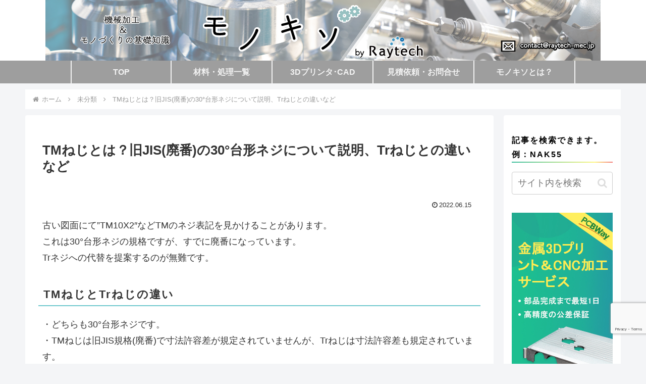

--- FILE ---
content_type: text/html; charset=utf-8
request_url: https://www.google.com/recaptcha/api2/anchor?ar=1&k=6Lc0KW0dAAAAAPrI4i1LbESutGAMIZtCaP3eElBH&co=aHR0cHM6Ly9sdW5hci1jcmVhdGlvbi5jb206NDQz&hl=en&v=PoyoqOPhxBO7pBk68S4YbpHZ&size=invisible&anchor-ms=20000&execute-ms=30000&cb=6lkuq25z7o34
body_size: 48699
content:
<!DOCTYPE HTML><html dir="ltr" lang="en"><head><meta http-equiv="Content-Type" content="text/html; charset=UTF-8">
<meta http-equiv="X-UA-Compatible" content="IE=edge">
<title>reCAPTCHA</title>
<style type="text/css">
/* cyrillic-ext */
@font-face {
  font-family: 'Roboto';
  font-style: normal;
  font-weight: 400;
  font-stretch: 100%;
  src: url(//fonts.gstatic.com/s/roboto/v48/KFO7CnqEu92Fr1ME7kSn66aGLdTylUAMa3GUBHMdazTgWw.woff2) format('woff2');
  unicode-range: U+0460-052F, U+1C80-1C8A, U+20B4, U+2DE0-2DFF, U+A640-A69F, U+FE2E-FE2F;
}
/* cyrillic */
@font-face {
  font-family: 'Roboto';
  font-style: normal;
  font-weight: 400;
  font-stretch: 100%;
  src: url(//fonts.gstatic.com/s/roboto/v48/KFO7CnqEu92Fr1ME7kSn66aGLdTylUAMa3iUBHMdazTgWw.woff2) format('woff2');
  unicode-range: U+0301, U+0400-045F, U+0490-0491, U+04B0-04B1, U+2116;
}
/* greek-ext */
@font-face {
  font-family: 'Roboto';
  font-style: normal;
  font-weight: 400;
  font-stretch: 100%;
  src: url(//fonts.gstatic.com/s/roboto/v48/KFO7CnqEu92Fr1ME7kSn66aGLdTylUAMa3CUBHMdazTgWw.woff2) format('woff2');
  unicode-range: U+1F00-1FFF;
}
/* greek */
@font-face {
  font-family: 'Roboto';
  font-style: normal;
  font-weight: 400;
  font-stretch: 100%;
  src: url(//fonts.gstatic.com/s/roboto/v48/KFO7CnqEu92Fr1ME7kSn66aGLdTylUAMa3-UBHMdazTgWw.woff2) format('woff2');
  unicode-range: U+0370-0377, U+037A-037F, U+0384-038A, U+038C, U+038E-03A1, U+03A3-03FF;
}
/* math */
@font-face {
  font-family: 'Roboto';
  font-style: normal;
  font-weight: 400;
  font-stretch: 100%;
  src: url(//fonts.gstatic.com/s/roboto/v48/KFO7CnqEu92Fr1ME7kSn66aGLdTylUAMawCUBHMdazTgWw.woff2) format('woff2');
  unicode-range: U+0302-0303, U+0305, U+0307-0308, U+0310, U+0312, U+0315, U+031A, U+0326-0327, U+032C, U+032F-0330, U+0332-0333, U+0338, U+033A, U+0346, U+034D, U+0391-03A1, U+03A3-03A9, U+03B1-03C9, U+03D1, U+03D5-03D6, U+03F0-03F1, U+03F4-03F5, U+2016-2017, U+2034-2038, U+203C, U+2040, U+2043, U+2047, U+2050, U+2057, U+205F, U+2070-2071, U+2074-208E, U+2090-209C, U+20D0-20DC, U+20E1, U+20E5-20EF, U+2100-2112, U+2114-2115, U+2117-2121, U+2123-214F, U+2190, U+2192, U+2194-21AE, U+21B0-21E5, U+21F1-21F2, U+21F4-2211, U+2213-2214, U+2216-22FF, U+2308-230B, U+2310, U+2319, U+231C-2321, U+2336-237A, U+237C, U+2395, U+239B-23B7, U+23D0, U+23DC-23E1, U+2474-2475, U+25AF, U+25B3, U+25B7, U+25BD, U+25C1, U+25CA, U+25CC, U+25FB, U+266D-266F, U+27C0-27FF, U+2900-2AFF, U+2B0E-2B11, U+2B30-2B4C, U+2BFE, U+3030, U+FF5B, U+FF5D, U+1D400-1D7FF, U+1EE00-1EEFF;
}
/* symbols */
@font-face {
  font-family: 'Roboto';
  font-style: normal;
  font-weight: 400;
  font-stretch: 100%;
  src: url(//fonts.gstatic.com/s/roboto/v48/KFO7CnqEu92Fr1ME7kSn66aGLdTylUAMaxKUBHMdazTgWw.woff2) format('woff2');
  unicode-range: U+0001-000C, U+000E-001F, U+007F-009F, U+20DD-20E0, U+20E2-20E4, U+2150-218F, U+2190, U+2192, U+2194-2199, U+21AF, U+21E6-21F0, U+21F3, U+2218-2219, U+2299, U+22C4-22C6, U+2300-243F, U+2440-244A, U+2460-24FF, U+25A0-27BF, U+2800-28FF, U+2921-2922, U+2981, U+29BF, U+29EB, U+2B00-2BFF, U+4DC0-4DFF, U+FFF9-FFFB, U+10140-1018E, U+10190-1019C, U+101A0, U+101D0-101FD, U+102E0-102FB, U+10E60-10E7E, U+1D2C0-1D2D3, U+1D2E0-1D37F, U+1F000-1F0FF, U+1F100-1F1AD, U+1F1E6-1F1FF, U+1F30D-1F30F, U+1F315, U+1F31C, U+1F31E, U+1F320-1F32C, U+1F336, U+1F378, U+1F37D, U+1F382, U+1F393-1F39F, U+1F3A7-1F3A8, U+1F3AC-1F3AF, U+1F3C2, U+1F3C4-1F3C6, U+1F3CA-1F3CE, U+1F3D4-1F3E0, U+1F3ED, U+1F3F1-1F3F3, U+1F3F5-1F3F7, U+1F408, U+1F415, U+1F41F, U+1F426, U+1F43F, U+1F441-1F442, U+1F444, U+1F446-1F449, U+1F44C-1F44E, U+1F453, U+1F46A, U+1F47D, U+1F4A3, U+1F4B0, U+1F4B3, U+1F4B9, U+1F4BB, U+1F4BF, U+1F4C8-1F4CB, U+1F4D6, U+1F4DA, U+1F4DF, U+1F4E3-1F4E6, U+1F4EA-1F4ED, U+1F4F7, U+1F4F9-1F4FB, U+1F4FD-1F4FE, U+1F503, U+1F507-1F50B, U+1F50D, U+1F512-1F513, U+1F53E-1F54A, U+1F54F-1F5FA, U+1F610, U+1F650-1F67F, U+1F687, U+1F68D, U+1F691, U+1F694, U+1F698, U+1F6AD, U+1F6B2, U+1F6B9-1F6BA, U+1F6BC, U+1F6C6-1F6CF, U+1F6D3-1F6D7, U+1F6E0-1F6EA, U+1F6F0-1F6F3, U+1F6F7-1F6FC, U+1F700-1F7FF, U+1F800-1F80B, U+1F810-1F847, U+1F850-1F859, U+1F860-1F887, U+1F890-1F8AD, U+1F8B0-1F8BB, U+1F8C0-1F8C1, U+1F900-1F90B, U+1F93B, U+1F946, U+1F984, U+1F996, U+1F9E9, U+1FA00-1FA6F, U+1FA70-1FA7C, U+1FA80-1FA89, U+1FA8F-1FAC6, U+1FACE-1FADC, U+1FADF-1FAE9, U+1FAF0-1FAF8, U+1FB00-1FBFF;
}
/* vietnamese */
@font-face {
  font-family: 'Roboto';
  font-style: normal;
  font-weight: 400;
  font-stretch: 100%;
  src: url(//fonts.gstatic.com/s/roboto/v48/KFO7CnqEu92Fr1ME7kSn66aGLdTylUAMa3OUBHMdazTgWw.woff2) format('woff2');
  unicode-range: U+0102-0103, U+0110-0111, U+0128-0129, U+0168-0169, U+01A0-01A1, U+01AF-01B0, U+0300-0301, U+0303-0304, U+0308-0309, U+0323, U+0329, U+1EA0-1EF9, U+20AB;
}
/* latin-ext */
@font-face {
  font-family: 'Roboto';
  font-style: normal;
  font-weight: 400;
  font-stretch: 100%;
  src: url(//fonts.gstatic.com/s/roboto/v48/KFO7CnqEu92Fr1ME7kSn66aGLdTylUAMa3KUBHMdazTgWw.woff2) format('woff2');
  unicode-range: U+0100-02BA, U+02BD-02C5, U+02C7-02CC, U+02CE-02D7, U+02DD-02FF, U+0304, U+0308, U+0329, U+1D00-1DBF, U+1E00-1E9F, U+1EF2-1EFF, U+2020, U+20A0-20AB, U+20AD-20C0, U+2113, U+2C60-2C7F, U+A720-A7FF;
}
/* latin */
@font-face {
  font-family: 'Roboto';
  font-style: normal;
  font-weight: 400;
  font-stretch: 100%;
  src: url(//fonts.gstatic.com/s/roboto/v48/KFO7CnqEu92Fr1ME7kSn66aGLdTylUAMa3yUBHMdazQ.woff2) format('woff2');
  unicode-range: U+0000-00FF, U+0131, U+0152-0153, U+02BB-02BC, U+02C6, U+02DA, U+02DC, U+0304, U+0308, U+0329, U+2000-206F, U+20AC, U+2122, U+2191, U+2193, U+2212, U+2215, U+FEFF, U+FFFD;
}
/* cyrillic-ext */
@font-face {
  font-family: 'Roboto';
  font-style: normal;
  font-weight: 500;
  font-stretch: 100%;
  src: url(//fonts.gstatic.com/s/roboto/v48/KFO7CnqEu92Fr1ME7kSn66aGLdTylUAMa3GUBHMdazTgWw.woff2) format('woff2');
  unicode-range: U+0460-052F, U+1C80-1C8A, U+20B4, U+2DE0-2DFF, U+A640-A69F, U+FE2E-FE2F;
}
/* cyrillic */
@font-face {
  font-family: 'Roboto';
  font-style: normal;
  font-weight: 500;
  font-stretch: 100%;
  src: url(//fonts.gstatic.com/s/roboto/v48/KFO7CnqEu92Fr1ME7kSn66aGLdTylUAMa3iUBHMdazTgWw.woff2) format('woff2');
  unicode-range: U+0301, U+0400-045F, U+0490-0491, U+04B0-04B1, U+2116;
}
/* greek-ext */
@font-face {
  font-family: 'Roboto';
  font-style: normal;
  font-weight: 500;
  font-stretch: 100%;
  src: url(//fonts.gstatic.com/s/roboto/v48/KFO7CnqEu92Fr1ME7kSn66aGLdTylUAMa3CUBHMdazTgWw.woff2) format('woff2');
  unicode-range: U+1F00-1FFF;
}
/* greek */
@font-face {
  font-family: 'Roboto';
  font-style: normal;
  font-weight: 500;
  font-stretch: 100%;
  src: url(//fonts.gstatic.com/s/roboto/v48/KFO7CnqEu92Fr1ME7kSn66aGLdTylUAMa3-UBHMdazTgWw.woff2) format('woff2');
  unicode-range: U+0370-0377, U+037A-037F, U+0384-038A, U+038C, U+038E-03A1, U+03A3-03FF;
}
/* math */
@font-face {
  font-family: 'Roboto';
  font-style: normal;
  font-weight: 500;
  font-stretch: 100%;
  src: url(//fonts.gstatic.com/s/roboto/v48/KFO7CnqEu92Fr1ME7kSn66aGLdTylUAMawCUBHMdazTgWw.woff2) format('woff2');
  unicode-range: U+0302-0303, U+0305, U+0307-0308, U+0310, U+0312, U+0315, U+031A, U+0326-0327, U+032C, U+032F-0330, U+0332-0333, U+0338, U+033A, U+0346, U+034D, U+0391-03A1, U+03A3-03A9, U+03B1-03C9, U+03D1, U+03D5-03D6, U+03F0-03F1, U+03F4-03F5, U+2016-2017, U+2034-2038, U+203C, U+2040, U+2043, U+2047, U+2050, U+2057, U+205F, U+2070-2071, U+2074-208E, U+2090-209C, U+20D0-20DC, U+20E1, U+20E5-20EF, U+2100-2112, U+2114-2115, U+2117-2121, U+2123-214F, U+2190, U+2192, U+2194-21AE, U+21B0-21E5, U+21F1-21F2, U+21F4-2211, U+2213-2214, U+2216-22FF, U+2308-230B, U+2310, U+2319, U+231C-2321, U+2336-237A, U+237C, U+2395, U+239B-23B7, U+23D0, U+23DC-23E1, U+2474-2475, U+25AF, U+25B3, U+25B7, U+25BD, U+25C1, U+25CA, U+25CC, U+25FB, U+266D-266F, U+27C0-27FF, U+2900-2AFF, U+2B0E-2B11, U+2B30-2B4C, U+2BFE, U+3030, U+FF5B, U+FF5D, U+1D400-1D7FF, U+1EE00-1EEFF;
}
/* symbols */
@font-face {
  font-family: 'Roboto';
  font-style: normal;
  font-weight: 500;
  font-stretch: 100%;
  src: url(//fonts.gstatic.com/s/roboto/v48/KFO7CnqEu92Fr1ME7kSn66aGLdTylUAMaxKUBHMdazTgWw.woff2) format('woff2');
  unicode-range: U+0001-000C, U+000E-001F, U+007F-009F, U+20DD-20E0, U+20E2-20E4, U+2150-218F, U+2190, U+2192, U+2194-2199, U+21AF, U+21E6-21F0, U+21F3, U+2218-2219, U+2299, U+22C4-22C6, U+2300-243F, U+2440-244A, U+2460-24FF, U+25A0-27BF, U+2800-28FF, U+2921-2922, U+2981, U+29BF, U+29EB, U+2B00-2BFF, U+4DC0-4DFF, U+FFF9-FFFB, U+10140-1018E, U+10190-1019C, U+101A0, U+101D0-101FD, U+102E0-102FB, U+10E60-10E7E, U+1D2C0-1D2D3, U+1D2E0-1D37F, U+1F000-1F0FF, U+1F100-1F1AD, U+1F1E6-1F1FF, U+1F30D-1F30F, U+1F315, U+1F31C, U+1F31E, U+1F320-1F32C, U+1F336, U+1F378, U+1F37D, U+1F382, U+1F393-1F39F, U+1F3A7-1F3A8, U+1F3AC-1F3AF, U+1F3C2, U+1F3C4-1F3C6, U+1F3CA-1F3CE, U+1F3D4-1F3E0, U+1F3ED, U+1F3F1-1F3F3, U+1F3F5-1F3F7, U+1F408, U+1F415, U+1F41F, U+1F426, U+1F43F, U+1F441-1F442, U+1F444, U+1F446-1F449, U+1F44C-1F44E, U+1F453, U+1F46A, U+1F47D, U+1F4A3, U+1F4B0, U+1F4B3, U+1F4B9, U+1F4BB, U+1F4BF, U+1F4C8-1F4CB, U+1F4D6, U+1F4DA, U+1F4DF, U+1F4E3-1F4E6, U+1F4EA-1F4ED, U+1F4F7, U+1F4F9-1F4FB, U+1F4FD-1F4FE, U+1F503, U+1F507-1F50B, U+1F50D, U+1F512-1F513, U+1F53E-1F54A, U+1F54F-1F5FA, U+1F610, U+1F650-1F67F, U+1F687, U+1F68D, U+1F691, U+1F694, U+1F698, U+1F6AD, U+1F6B2, U+1F6B9-1F6BA, U+1F6BC, U+1F6C6-1F6CF, U+1F6D3-1F6D7, U+1F6E0-1F6EA, U+1F6F0-1F6F3, U+1F6F7-1F6FC, U+1F700-1F7FF, U+1F800-1F80B, U+1F810-1F847, U+1F850-1F859, U+1F860-1F887, U+1F890-1F8AD, U+1F8B0-1F8BB, U+1F8C0-1F8C1, U+1F900-1F90B, U+1F93B, U+1F946, U+1F984, U+1F996, U+1F9E9, U+1FA00-1FA6F, U+1FA70-1FA7C, U+1FA80-1FA89, U+1FA8F-1FAC6, U+1FACE-1FADC, U+1FADF-1FAE9, U+1FAF0-1FAF8, U+1FB00-1FBFF;
}
/* vietnamese */
@font-face {
  font-family: 'Roboto';
  font-style: normal;
  font-weight: 500;
  font-stretch: 100%;
  src: url(//fonts.gstatic.com/s/roboto/v48/KFO7CnqEu92Fr1ME7kSn66aGLdTylUAMa3OUBHMdazTgWw.woff2) format('woff2');
  unicode-range: U+0102-0103, U+0110-0111, U+0128-0129, U+0168-0169, U+01A0-01A1, U+01AF-01B0, U+0300-0301, U+0303-0304, U+0308-0309, U+0323, U+0329, U+1EA0-1EF9, U+20AB;
}
/* latin-ext */
@font-face {
  font-family: 'Roboto';
  font-style: normal;
  font-weight: 500;
  font-stretch: 100%;
  src: url(//fonts.gstatic.com/s/roboto/v48/KFO7CnqEu92Fr1ME7kSn66aGLdTylUAMa3KUBHMdazTgWw.woff2) format('woff2');
  unicode-range: U+0100-02BA, U+02BD-02C5, U+02C7-02CC, U+02CE-02D7, U+02DD-02FF, U+0304, U+0308, U+0329, U+1D00-1DBF, U+1E00-1E9F, U+1EF2-1EFF, U+2020, U+20A0-20AB, U+20AD-20C0, U+2113, U+2C60-2C7F, U+A720-A7FF;
}
/* latin */
@font-face {
  font-family: 'Roboto';
  font-style: normal;
  font-weight: 500;
  font-stretch: 100%;
  src: url(//fonts.gstatic.com/s/roboto/v48/KFO7CnqEu92Fr1ME7kSn66aGLdTylUAMa3yUBHMdazQ.woff2) format('woff2');
  unicode-range: U+0000-00FF, U+0131, U+0152-0153, U+02BB-02BC, U+02C6, U+02DA, U+02DC, U+0304, U+0308, U+0329, U+2000-206F, U+20AC, U+2122, U+2191, U+2193, U+2212, U+2215, U+FEFF, U+FFFD;
}
/* cyrillic-ext */
@font-face {
  font-family: 'Roboto';
  font-style: normal;
  font-weight: 900;
  font-stretch: 100%;
  src: url(//fonts.gstatic.com/s/roboto/v48/KFO7CnqEu92Fr1ME7kSn66aGLdTylUAMa3GUBHMdazTgWw.woff2) format('woff2');
  unicode-range: U+0460-052F, U+1C80-1C8A, U+20B4, U+2DE0-2DFF, U+A640-A69F, U+FE2E-FE2F;
}
/* cyrillic */
@font-face {
  font-family: 'Roboto';
  font-style: normal;
  font-weight: 900;
  font-stretch: 100%;
  src: url(//fonts.gstatic.com/s/roboto/v48/KFO7CnqEu92Fr1ME7kSn66aGLdTylUAMa3iUBHMdazTgWw.woff2) format('woff2');
  unicode-range: U+0301, U+0400-045F, U+0490-0491, U+04B0-04B1, U+2116;
}
/* greek-ext */
@font-face {
  font-family: 'Roboto';
  font-style: normal;
  font-weight: 900;
  font-stretch: 100%;
  src: url(//fonts.gstatic.com/s/roboto/v48/KFO7CnqEu92Fr1ME7kSn66aGLdTylUAMa3CUBHMdazTgWw.woff2) format('woff2');
  unicode-range: U+1F00-1FFF;
}
/* greek */
@font-face {
  font-family: 'Roboto';
  font-style: normal;
  font-weight: 900;
  font-stretch: 100%;
  src: url(//fonts.gstatic.com/s/roboto/v48/KFO7CnqEu92Fr1ME7kSn66aGLdTylUAMa3-UBHMdazTgWw.woff2) format('woff2');
  unicode-range: U+0370-0377, U+037A-037F, U+0384-038A, U+038C, U+038E-03A1, U+03A3-03FF;
}
/* math */
@font-face {
  font-family: 'Roboto';
  font-style: normal;
  font-weight: 900;
  font-stretch: 100%;
  src: url(//fonts.gstatic.com/s/roboto/v48/KFO7CnqEu92Fr1ME7kSn66aGLdTylUAMawCUBHMdazTgWw.woff2) format('woff2');
  unicode-range: U+0302-0303, U+0305, U+0307-0308, U+0310, U+0312, U+0315, U+031A, U+0326-0327, U+032C, U+032F-0330, U+0332-0333, U+0338, U+033A, U+0346, U+034D, U+0391-03A1, U+03A3-03A9, U+03B1-03C9, U+03D1, U+03D5-03D6, U+03F0-03F1, U+03F4-03F5, U+2016-2017, U+2034-2038, U+203C, U+2040, U+2043, U+2047, U+2050, U+2057, U+205F, U+2070-2071, U+2074-208E, U+2090-209C, U+20D0-20DC, U+20E1, U+20E5-20EF, U+2100-2112, U+2114-2115, U+2117-2121, U+2123-214F, U+2190, U+2192, U+2194-21AE, U+21B0-21E5, U+21F1-21F2, U+21F4-2211, U+2213-2214, U+2216-22FF, U+2308-230B, U+2310, U+2319, U+231C-2321, U+2336-237A, U+237C, U+2395, U+239B-23B7, U+23D0, U+23DC-23E1, U+2474-2475, U+25AF, U+25B3, U+25B7, U+25BD, U+25C1, U+25CA, U+25CC, U+25FB, U+266D-266F, U+27C0-27FF, U+2900-2AFF, U+2B0E-2B11, U+2B30-2B4C, U+2BFE, U+3030, U+FF5B, U+FF5D, U+1D400-1D7FF, U+1EE00-1EEFF;
}
/* symbols */
@font-face {
  font-family: 'Roboto';
  font-style: normal;
  font-weight: 900;
  font-stretch: 100%;
  src: url(//fonts.gstatic.com/s/roboto/v48/KFO7CnqEu92Fr1ME7kSn66aGLdTylUAMaxKUBHMdazTgWw.woff2) format('woff2');
  unicode-range: U+0001-000C, U+000E-001F, U+007F-009F, U+20DD-20E0, U+20E2-20E4, U+2150-218F, U+2190, U+2192, U+2194-2199, U+21AF, U+21E6-21F0, U+21F3, U+2218-2219, U+2299, U+22C4-22C6, U+2300-243F, U+2440-244A, U+2460-24FF, U+25A0-27BF, U+2800-28FF, U+2921-2922, U+2981, U+29BF, U+29EB, U+2B00-2BFF, U+4DC0-4DFF, U+FFF9-FFFB, U+10140-1018E, U+10190-1019C, U+101A0, U+101D0-101FD, U+102E0-102FB, U+10E60-10E7E, U+1D2C0-1D2D3, U+1D2E0-1D37F, U+1F000-1F0FF, U+1F100-1F1AD, U+1F1E6-1F1FF, U+1F30D-1F30F, U+1F315, U+1F31C, U+1F31E, U+1F320-1F32C, U+1F336, U+1F378, U+1F37D, U+1F382, U+1F393-1F39F, U+1F3A7-1F3A8, U+1F3AC-1F3AF, U+1F3C2, U+1F3C4-1F3C6, U+1F3CA-1F3CE, U+1F3D4-1F3E0, U+1F3ED, U+1F3F1-1F3F3, U+1F3F5-1F3F7, U+1F408, U+1F415, U+1F41F, U+1F426, U+1F43F, U+1F441-1F442, U+1F444, U+1F446-1F449, U+1F44C-1F44E, U+1F453, U+1F46A, U+1F47D, U+1F4A3, U+1F4B0, U+1F4B3, U+1F4B9, U+1F4BB, U+1F4BF, U+1F4C8-1F4CB, U+1F4D6, U+1F4DA, U+1F4DF, U+1F4E3-1F4E6, U+1F4EA-1F4ED, U+1F4F7, U+1F4F9-1F4FB, U+1F4FD-1F4FE, U+1F503, U+1F507-1F50B, U+1F50D, U+1F512-1F513, U+1F53E-1F54A, U+1F54F-1F5FA, U+1F610, U+1F650-1F67F, U+1F687, U+1F68D, U+1F691, U+1F694, U+1F698, U+1F6AD, U+1F6B2, U+1F6B9-1F6BA, U+1F6BC, U+1F6C6-1F6CF, U+1F6D3-1F6D7, U+1F6E0-1F6EA, U+1F6F0-1F6F3, U+1F6F7-1F6FC, U+1F700-1F7FF, U+1F800-1F80B, U+1F810-1F847, U+1F850-1F859, U+1F860-1F887, U+1F890-1F8AD, U+1F8B0-1F8BB, U+1F8C0-1F8C1, U+1F900-1F90B, U+1F93B, U+1F946, U+1F984, U+1F996, U+1F9E9, U+1FA00-1FA6F, U+1FA70-1FA7C, U+1FA80-1FA89, U+1FA8F-1FAC6, U+1FACE-1FADC, U+1FADF-1FAE9, U+1FAF0-1FAF8, U+1FB00-1FBFF;
}
/* vietnamese */
@font-face {
  font-family: 'Roboto';
  font-style: normal;
  font-weight: 900;
  font-stretch: 100%;
  src: url(//fonts.gstatic.com/s/roboto/v48/KFO7CnqEu92Fr1ME7kSn66aGLdTylUAMa3OUBHMdazTgWw.woff2) format('woff2');
  unicode-range: U+0102-0103, U+0110-0111, U+0128-0129, U+0168-0169, U+01A0-01A1, U+01AF-01B0, U+0300-0301, U+0303-0304, U+0308-0309, U+0323, U+0329, U+1EA0-1EF9, U+20AB;
}
/* latin-ext */
@font-face {
  font-family: 'Roboto';
  font-style: normal;
  font-weight: 900;
  font-stretch: 100%;
  src: url(//fonts.gstatic.com/s/roboto/v48/KFO7CnqEu92Fr1ME7kSn66aGLdTylUAMa3KUBHMdazTgWw.woff2) format('woff2');
  unicode-range: U+0100-02BA, U+02BD-02C5, U+02C7-02CC, U+02CE-02D7, U+02DD-02FF, U+0304, U+0308, U+0329, U+1D00-1DBF, U+1E00-1E9F, U+1EF2-1EFF, U+2020, U+20A0-20AB, U+20AD-20C0, U+2113, U+2C60-2C7F, U+A720-A7FF;
}
/* latin */
@font-face {
  font-family: 'Roboto';
  font-style: normal;
  font-weight: 900;
  font-stretch: 100%;
  src: url(//fonts.gstatic.com/s/roboto/v48/KFO7CnqEu92Fr1ME7kSn66aGLdTylUAMa3yUBHMdazQ.woff2) format('woff2');
  unicode-range: U+0000-00FF, U+0131, U+0152-0153, U+02BB-02BC, U+02C6, U+02DA, U+02DC, U+0304, U+0308, U+0329, U+2000-206F, U+20AC, U+2122, U+2191, U+2193, U+2212, U+2215, U+FEFF, U+FFFD;
}

</style>
<link rel="stylesheet" type="text/css" href="https://www.gstatic.com/recaptcha/releases/PoyoqOPhxBO7pBk68S4YbpHZ/styles__ltr.css">
<script nonce="hSgfZspG6B7HEJNJVDsedQ" type="text/javascript">window['__recaptcha_api'] = 'https://www.google.com/recaptcha/api2/';</script>
<script type="text/javascript" src="https://www.gstatic.com/recaptcha/releases/PoyoqOPhxBO7pBk68S4YbpHZ/recaptcha__en.js" nonce="hSgfZspG6B7HEJNJVDsedQ">
      
    </script></head>
<body><div id="rc-anchor-alert" class="rc-anchor-alert"></div>
<input type="hidden" id="recaptcha-token" value="[base64]">
<script type="text/javascript" nonce="hSgfZspG6B7HEJNJVDsedQ">
      recaptcha.anchor.Main.init("[\x22ainput\x22,[\x22bgdata\x22,\x22\x22,\[base64]/[base64]/MjU1Ong/[base64]/[base64]/[base64]/[base64]/[base64]/[base64]/[base64]/[base64]/[base64]/[base64]/[base64]/[base64]/[base64]/[base64]/[base64]\\u003d\x22,\[base64]\\u003d\x22,\x22wrMXMMOyI8OYw5nDrCLCtsOEwqHCuGbDpD0Bb8O4ScKYc8Khw5gywoXDoicUFsO2w4nClX0+G8OswrDDu8OQAcKNw53DlsOgw41palB8wooHLsKnw5rDsiYKwqvDnmvCiQLDtsKUw7kPZ8K+wo9SJjB/w53DpERgTWU3XcKXUcO4ThTChkjCqGsrPDEUw7jCr3gJI8K3D8O1ZDbDpU5TOcKtw7MsfcOfwqVyecKxwrTCg1sNQl9XHDsNJ8KSw7TDrsKybMKsw5lAw4HCvDTCuRJNw5/Cu2rCjsKWwowdwrHDmkLCjFJvwoUEw7TDvA0XwoQrw5jCvUvCvRdFMW5UYzh5wqjCt8OLIMKMfCABWcOTwp/CmsOCw5fCrsOTwr8FPSnDtBUZw5AAbcOfwpHDukzDncK3w6gkw5HCgcKUQgHCtcKSw5XDuWkBOHXChMODwpZnCEB4dMOcw7fCusOTGHUzwq/Cv8ODw4zCqMKlwo8LGMO7XMOww4Mcw4HDpnx/RjRxFcOWVGHCv8OsdGB8w6HCksKZw55rJQHCoh3Cq8OlKsOBeRnCnzR6w5ggIFXDkMOaYcKpA0x2ZsKDHFJTwrI8w6nCpsOFQzfCp2pJw4PDhsOTwrMjwo3DrsOWwpbDoVvDsS5JwrTCr8OcwpIHCUVfw6Fgw4k9w6PCtnxhaVHCsRbDiThBHBw/JcOeW2k1wpV0fyR9XS/[base64]/[base64]/Di3UKw4pLMhgrUAdCwrFhw5vChQLDsx7CjUt3w5wcwpA3w5FFX8KoF33DlkjDnsKYwo5HGGNowq/CijY1VcOScMK6KMOMOxkHBsKJCg59wr0vwoBtcsKWwpLCp8Kka8OHw7HDtEB8HEDCn3DDlcKJQEnDjsO+XidRNMOcwrUzIWfDhELCpxjDosKpN1fCssO6wrYjIzUkUH7DvSjDjsOUJghjwq1/IS/DjMKTw6tkw78mYcK1w74uwqnCs8K4w64rNXNWc0zDncKJKz/CssKpw53DvcKRw7scIcOUIkRALDDDk8O5wp5dFlXCn8KQwoRuVhxZwqsQBGzDsyTCgnIyw4fDjUbCuMK8NsK4wokgw4oBQhQtewdBwrrDrhlHw4/CqQLCn3F/RRbDmcOjWXbCosOfF8OWwrYlwqvCp3Vtw4MUw5pZw7/CscOJKmbCl8KJw4nDth7DssO5wozDhsKBT8KPw6PDrgwvKcO8w4lLLlA5w5XDrhPDgQU/FF7CiB/[base64]/w4XCuWQlwonDoxPCs8Kaw79iw7DCo27CpgtNcmgdIC7Cn8Ovwp5XwrjCiQzDncKfwqI8w47CicKIM8KFdMO/SGXCnBglw6rCr8O2wpTDhcOxQ8OGJjstwpBzAlzDqMOjwq5Sw4XDiG/CoVDCrcONPMONw68Hw55wfVbCtGPDtBRDeSLDr3fDnsKZRGnDi0Ehw5TCu8OGw6nCoGxmw65XFU/CgjJvw57DlcORWMO3eSgoB1zCmATCvsOmwoLCi8Ouw47DscORwqYnwrbDuMONARU0wosSwqfCg1jClcK/w6Z4HMOOw6gJDcK4w4dww6lPDlHDu8KAIsOQUsO7wpvDuMOSw79SInpww7zDrDlPTEfDmMOZJ05JwojDo8KuwrEHacOnMGkYQcK0OMOQwp/Dk8KZIMKCwqnDucKSRMKqBMOAagFjw4Y5TTA7Q8OkHHZaWDnCn8K4w5ElcUdVN8KAw5fCqREtFBhgAcK8w7fCk8OIwoLDvsKWJMOXw6PDo8KtdlbCiMO7w6TCs8KVwqJ7VcO9wrDChUTDijvCt8O6w7XDs2TDgUoePxoaw5cSB8O8BMKtw6drw4oewpvDvsOYw6oFw7/Dsmkhw4w5acKCBTPDtQpUw4JcwoJIZTLDjjESwos6b8OIwqYnGsOzwrAnw4d5VMKgTnY3B8KRNsK3Un4Cw5YuXyrDlcO5G8KRw47CijrDkEjCo8Onw7DDqXJgTMOmw6XCl8OhRsOiwpZQwrDDncOsQsK/[base64]/OSopZQDDhUBIw4d6VVpJR8OyHmXCrWsAw411w5QCVF54wp3ChsOqQjN9wodQwogyw6rDgWTDkFnDpcOfcFvCgjjClcOafcO/w5cIf8O2MDPDlsK2w6fDsH3Dt0PDkWw7wo7CtW/[base64]/aHJQScKICsK6aF/[base64]/CpVkUw67DulHDux9ZZSLDjFomT8Kpwrg/CAjCs8OcFcO9wofChMKbwonCq8OLwow0wqtww47CvwU4OURzKcKdwq4Tw41nwplwwqbDrsOkR8K0YcOVDURSYS9DwohgdsKdV8OfD8KFw6UQwoA1wrfClk93QMK6wqfDncOJw5wtwo3ClGzDj8OTSMK1OVwVXibChcONw5jDtsKcwoLCrSLDkX0QwpRGA8K/wrHCuRXCqMKQNsK+ViTCksODXl10wpDDgcKyXW/CiA0ywofDgFFmA3FiFWJcwr4nUS9Iw7rCsCETczjDgAnCjsOywrsxw6/DoMOrRMODw582w77CnDtiw5DDmVnClFZew7Fmw5xXWMKocsKIWcK4wr1dw7jCqXNRwrLCrT5Ow7Ipw5IeJ8OQw4wKOcKPN8KxwphDNcKrDGnCqlrCi8K5w41rWcObw5/CmH7Dm8OCeMKlC8OcwqwlCWBVwrVMw63Cq8Ocw58Bw4hwNjRfJQPDscKNKMKgwrjCscK5w6wKwr4JMcOIEibCpMOgw6LCrsODwqATP8KSQD/[base64]/CoErCtC8Xw5zCpkbDnQwiH8Kzfj3CqnAoYMKtOU0UPsKYCMKmQDrCtSbDisKAdGhbwq5SwqwYGcKcw6bCq8KGFmzCt8ORw6Ygw483wqZaZBDCp8OXwoMZwrXDhzzCv3nCncOfPsKqaQtmUxwXw6/[base64]/DlSLCmMOhEDDDmcKwfWE6wqjDgMKHwrsBwpnCnDPCosOXw6FEwoLCksKsN8KAw48UUHshUVjDq8KtKsKswrHCj3fDmMKCwqrCvsK4w6rDlCokAjnCkhHCjHgGG1Z4wqwoTcKeGU9Pw6XCjT/[base64]/[base64]/w4XDgxbDvsOfwobDp8OzCsK7HsKXd8KYwrHDtMOfA8ONw5nCgcOTwooIbzTDjiXDkm9zw75CLMOWw7FRdsK1w5MBM8KqEMOkw6wfwr9CBwHDi8K/VT/[base64]/CvDYQD8OPVsOhChbChEnCsCZncgILwqMdw5IMwp5Iw5M1w5HCh8KdDMKcwobCvE9hw6Yyw4jCrhl0w4hCw5TCvMKqBhrChUNJOcOnw5RCw6YTw6DCqG/Dv8KqwqUgGE5cwpcQw5xewqgKDz4SwpXDt8OFM8KUw6DCuV82wqYdcHB3wpnDicK4wrVUw4LDqkYBw7TDjQRnTMO2VcKFw7fCjzJZwrzDr2ghW37DuTQBw49Gw7PDrh4+woYvElLCtMKFw5/Dp3zDnMOkw6lbY8OnM8KSNjsYw4zDjT3CssKvfxVkSxk9QQjCox57HnQ/wqIhCA1PWsKSwqpywoTDgcO1woHDucOQX38XwrLCt8KCG1gswonDuFhLKcKsFnQ5Q3DCs8KLwqjCkcOGE8OxPX1/[base64]/bnVJQsOKwpPCrDFlw73CmhfDoHXCgFbDmcOvwqF9w5TCoSfDuiRiw4UBwoLDqMOOw7YPdH7DhsKGeRV4THNjwoB0I1/Cp8OsVMK9PnpCwqY9wrtgEcKLTsOuw6jDg8Kbw4PDhRk9UcK6GH/Clk5FDRclwpZ9XUAzUsKOGXlAC3p1ZW92cwovO8OeMCxdwonDjlXDjsK5w50Cw57DiQTCol5rZMKdw6HCpR8ALcKfbW/CvcOAw5wVw6jCu10ywqXCr8OPw5fDu8OhHsKbwrvDhlMxT8OCwpZJwpEFwqd6AEg8QUspNsKowr3DsMKlDMOEwpXCu3N1w4jCvWg1wr13w7wQw659VMOzHsKxw68+XsKZwrVaamRnwpwgS2Btw51CKcOkwqzCk0/DkMKIwrfDpxfCsiHCrcO/dcOUfsKJwoQ6wrU9MsKOwphWWcOrwqkgw6/CtR3Dn24qaEDDpX8gPMKAw6HDnMOrYG/ClHRUw44Vw54/[base64]/CuknDtcKaw5lMw7EOw5lvMkTCoT3DtGrDisKPWngpdcORAjsCcBnCoXszFh3CtUJCK8Ocwqg/[base64]/XMOawqgAwqAFw7TCoUczFcKrwo9BBMOowok/[base64]/CoTsdwrASw4PCnT/Cjj5Qw7Ffw5jCtSXDoMO4UAPCjxfDjsOSwoTDv8ONTCHDtMO6w7srwq/[base64]/CnwHDqcO4TMOHek1vS8KATgDCmcOEZMOww7V0e8OoV0jCriM4R8KBw67CrXjDs8KZIgQsPhHCgxNRw64fZMKWw4XDvS1wwpkawrvCiA/Ck1LCu2LDqcKCwo9yI8KjEsKTw4B3wrrDg0jDrcKew7nDjMOfWcKLVsKZDWsuwqzClgLCgRPDqHBVw6tiw4zCv8Onw4paH8K3XsKLw6fDv8O2JsKvwrTCiVzCq0PCujzChEBqw7JcZsK7w7RkSnd0wrrDt3pcXSTDoSnCosO3X0x7w4/[base64]/CmcKgwplseMKPw7XDhV7DumzDszvDuizDuMOjdcK1worDjsOvwpLDmsKbw63DqWrCq8OsAMOVfDrCjMO2JcOdw6VZJFFuGcOmWsKkaCk6dkfDhMKpwo3CucOywpgvw50hPSTDhXHDrU7DqMO4wp3DnlIOw7ZtURsDw7zDtW3DkSBiJVPDsR10w6jDnQvCncK/wozDqm7Cq8Osw75HwpYmwqpcwoPDk8OUw7bCnzNxMll1VB8JwpnDgsOiw7TCisKkw5fDkkHCsBwSbQdWM8KSOybDhi8cw4jCmMKHLcOHwolfAsKEwp/CnMKSwoYHwo3DucOjw4PDmMKQbcKLSRjCj8Kaw5bCkDHDjxzDrsK4w6fDoxJrwooKw7JJwoLDg8OCRyRfHSPDl8KaJjbCvcKyw4DDpjwxw7vDsHLDjMKqwpXCvUzCpRUXA0YKwqzDqF7ClmJtV8KXwq0kGnrDn1IWRMK/wpvDlg9RwqnCvcKQSQTCkyjDh8OXS8OITUjDrsOkGxkuSDIDX0hxw5HCrEjCpA9Fw7jCjgPCm0pWUsKGwrjDtmzDsFkXw57DrcOfNg/ClsO0U8ODJ10cSy7DujBjw74xwpbDml7DugYzwqzCrsKrbsKAFcKPw5vDnMKFw4tbKMOudcKCDHzCowbDrV8aDyLDqsOHw58+SVpXw4vDiF0dUyfClFUwK8KfS1NWw7PDmDbCnX0Nw6xQwp1PBT/DvMKOBUshVSJ6w57DuBgpw4jDvcKQZA3CpMKhw4rDlXLDqmDCqMKmwrvCh8Kyw5cLcMOZwozCkmLCn2/Cq1vClR48wo57wrfCkUrDgzsQO8KsWcKqwokRw7Y2KSbCtk5uwqRTD8K/IQ5FwrkewqVJwodcw7fDn8Kpw6DDp8KVwoEhw51uw4HDksKWXnjClMO/NMKtwpscT8OGdhQqw7J8w6DCi8KrBTpiw6oNw7TChVNow5tNBBdaf8KPFiPDhcOowoLDlD/DmR8rB3ggDMOFSMOCwpHDtj4GZEbCsMO6EsOhe1NqFgMtw7HCj1IGEGsdw5/[base64]/Cug/DoksYDUtVMXNDAWfDqh/DisKiwrbDl8K1KsOHwrbDoMO4cGDDkkzDpHHDi8KLN8OPwpLDv8Kdw67DpMKcDDpRw7pNwrrDkXFXwoLCvcOZw68nw75swrfCpcKDZQ3Dv0jDtcOJwolxw41IacKYw4PCsE/DrMO4wqTDn8O8Jh3Ds8OIw5zDrSjCtMK7aWTCkiwsw4PCosOowro5GsOew5/[base64]/CrcOhA8Kiw6rDmsKnDcONw6wsw7IAw77DrxxlbSvCo3PCuB5aCsK+WcOcSMO3G8KsBsKYwpkSw5zDrQTCmMO/esOrwoHDqC3ChMOjw5IrImcJw6EbwpDCnw/CjB/DgiQRd8ODA8Oww61dOsKNw5VPbmTDlENowp/DrgjDnkR7TEvDu8OZE8OfOsORw59Yw7U1YcKeGWxZwpzDjMO7w6nCisKkCmwoLsOqdMKOw4TDgcOWKcKDF8KOwrpqE8OCScOzccO5P8OiQMOPw4LCljRvwqNVcsKwbVlTIcKJwqzDgwDCugNbw6vCp1TCt8KRw7/DsATCmMOEw5/DrsKbQMO/BSzDpMOqCMKxDTZMRWFedAbCjU5ow5bCmn3DhUfCn8OXCcOFbWg7Lm3DgcK3wogSWn3ClMKlwpDDuMKhw5gDK8Kzw5liEcKlKsOwc8OYw4XDu8KfA3TClD1yH3gzwoY8ScOFRD9+TsOYw5bCo8KIwrlbGsOCw5nDrA0Pwp/DtMOZw53DusKPwplbw77Cm37CsQ/Ct8K2wpvCocKiwrHClcOZwqbCucK0aUUNM8Khw5dmwq0Ib0vDkmDCs8K4wojDhsOTDMK5w4DCs8O7CBF2QQ1wd8K1ZsOow6PDqTLCpyQLwpzCq8KYwoTDiSDCv33DthjDqFjChHwtw5wFwrkBw7ZxwpzDvx8Pw5Rcw7PCiMONCsKww48PfMKBw5/Dl2vCq1ZbV354BcOjNGbCrcKpwpF7cAnCq8KoNsO8ABJyw49/b21EGVouwrRXYkgaw7MNw7NbRMOBw71PXcOnwrXCsnFCVMKhwoDDrsOfQ8OPXMO7anLDuMK/wrYGw4RCw6ZRH8Opw7dGw7bCpsK0OMKMHWDCmMKbwrzDhMK/[base64]/Dgwdkw4XDnEzDjQheIMOlw47DnH89wpDCpWlOw4d+ZsKtFMKORcKiKMK4dcKPCW1Tw61Tw6vCkCUFMGMFwpDDr8OtBjZTwqnDhWUlwrArw73CqSPCsQnDth/Do8OpdMO4w6Zmw51Pw64cIsOkw7bCmngqV8OweEzDtkzDq8OcfwDDrTceFUF3ZsKOFRYZwqc7wr3DgFhmw4nDmMOHw6nCqiknCMKEwp7DusOxwq5/[base64]/Cl8Ksw77CmV7CqhJFwrRsRMKuwoAbw7TCkMOoDj7Ch8OLwrc0Ghxxw5Q8VzNPw7JlbcKFwpzDmsOpfl02FhvCmsKOw5/[base64]/CjltDf1d1w7FEaMOhesK5w4Mmw5pRCMKlQARpwrZwwqTDj8KsVEV7w47DmMKFwrvDpMOMHWPDvi5qw4nDgEQlZ8OgTHMyRH7DrVfCoiBhw5MUOWlBwrVvaMOHTR1Ow4HDuzbDksK/w5lkwqTCqsOHwqDCmyEHE8KQwq3CtcKCQ8OgcgrCpxfDrCjDlMOQesOuw4tZwq/DoDFFwq5MwqzDtk4jw7DDlRXDrsO+wq/DgcKLDsKcB2tgw7jCuAoCEMKWw4gzwr5Ywp1sMBM0YMK0w7tfOxF/w4pkw6XDqEkpW8OGejsKF27Cp3bDuht3wr15wozDkMOWJ8KgdHRafsO2A8OKwoAvwotXNETDggpVH8K9FFDDmT7DvcOZwqU0TMK1VMO5wp9gwr5Hw4TDm25+w7glwp93dsOCD2Epw6vCjcK/cUvDpcOFwol+woxsw586XwDCii/DgXjDmQ4WLARwXcK9NsKww4sNND7DgcK/w7LCpsKnEEzDlgrCpsOuVsO7Pw3Dg8KAw70KwqMYwqTDlGYrwprClg/[base64]/CnMO7wrjCs8OEKU/[base64]/WHzCsMOAwqTCgcOMOMOFXhbDqy5uwqEUw69NMwzCq8OwIcOCw5sAWsOEVUzCpcOMwqjCoRgEw50qBcK5wrAaMsKKQzd8w6R6w4DChMKCwpk9w5wOw7dQX1rDuMOJwo/[base64]/DvMKpwpgpw6lOJ8KdOsOJwoTCucOyFMKgwqnCh0RXRsKcD2/DkU0jw7zCujvCtWEAS8O3w5kpw4zCrlU8PzTDoMKTw6M/[base64]/CghTCkG/DsMO1Sm/Cqwx9DcO1wrJrw5QpXcO5CVNbU8O5bcObw7pvw5dsPg5SKMOgw63Cj8KyKsKFIWzCgcKxIMOPwojDisOQwoUewpjDoMK1wqwIFWkmwpXDr8KiHHXDhMO4T8OPwow1GsOFa1dbTx7Dh8K5e8OTwqXCgsO6SmvCgwXDm23CtR5tQcOSK8O9wo/DjcOfwq1YwqhkXWYxPsOcwoI9GMOfTyvCp8KzcAjDtGsdVkRELV/CtsK6w5d9JQ3DisKXcXfCjRrCmsKowoBzd8Oyw63CrcOJVcKOKGHDg8OPwoUkwrDDisKLw4jDtgHCrBQVw5Q7wqU+w4XCnMK+wq3Dv8KYFsKkNcOrwqtOwqHCrsKvwoRQw4DCpSVAGcKKFcOHNw3Ct8KlTXvClcOuw5Axw5F8wpAxJMOISsK1w60Mw53Cqn/DjsKZwobCiMOwHmw/w4gTesKvKcKXYMKVN8K5dTvDtBYHwqnCj8OiwrLDvhV/[base64]/ChAUPAMOewrHCvFpBwonCgQ4SwoPCmkPDhcKRLkQEwoDCqsKuw5/ChUDCvsOhBcKPXA4WMj5fRcK5w7vDgF9UfiTDtsOcwrrDtMKnecKtwqBCYRHCmsODfQEGwq3ClcOVw5how54pw7PCh8Olc3EFUcOhCcOuw7XCksOQRMKew6F/JMK0wqbDuCZFUcKqcsK5H8Ojc8K4ICnDqsOjb1p0PxxIwrRRER5cP8KPwodaPC5hw4VSw4PCiRvDjm17wpg0bRjDtMKowqtqTcO+wqopwpjDlH/ChTZGE1HCp8K0NcOAC2zDtV3DtQ0vw7/ChXlnKcKYw4VDUijDuMOxwoXDjsOXw4/CpMOrcMO6OcKWasONYMOmwrVcS8KMezUFwrPDhm/DucKWWcO3w4sgScODasOPw4lww7kSwoTChcKkeiHDlDjCi0IlwqTCiEzCt8O/b8O1w6sQbMKGACllw7MJecOHKhsYWFxpwpjCmcKbw43DkFYtQMK+wohPPETDqUBJW8OCUsKEwpBDwrBvw69BwrfDgcKWC8KpZ8K/wovDlnbDl2Ihw6fCp8K3I8O/RsOid8OcT8OOIcKoZMOGBQ16RsOrDF1oCHMewq1oG8O+w5fDvcOMwqfCgkbDuCzDrcOLbcKNflNEwqEnMxxIGsKuw5cIH8OEw7nCtMOgPVV/AMKbw6nCvUpCwofCtS/[base64]/[base64]/CvMOYw5dzbMKXNgNVw600QMOswo1Fw5vCmAEzV8OVwodbfMK7wpgFZSdfw6QUwqQ8wonDkMKAw6nDrX9Yw6Qxw4/CgiUeT8OxwrxCAcKFBgzDpQDDqmdLYcKZQCHCkxxLQMK/DsKjwp7Co0HCv1U/wpMywo15w6tiw7PDpsOLw4fCgcKcPBjDnBMzXGRZKBwGwpsfwoYqwp9ww75WPyrCqDbCnsKswqM9w61vw4jChBo7w4jCtn7DisKVw4PCpV/DphDCs8OJMBd8B8Oaw7x4wrDChcOewpAOwpJ/w5cNWMOzw7HDl8KzFz7CrMK1wrApw67DoTFCw5rDncK7BHBgWh3CghZhRcOjd0zDv8KIwqLCuAvDmsOXwpPDi8KcwrIDdsKRRcKBRcOpwp/[base64]/Cpg0fdjdAw4zDhFfCvU9jHVZQw5rDlQtHbTp5OMKib8KJKAnDkcKiYMOfw7A6XDA/wq3DocKLMMKYOSUOEcOqw63ClUrCulUmwr7ChcOWwoHCqsOiw4jCqsKhwqQgw57CtcKmI8Kkw5XCsgdkwo0+UnfCpMK0w5jDvcK/L8OoSFHDvcOGcRrDnUXDoMK9w6s1D8Ktw7PDnVTCusKWawcBNcKXbMOXwqbDtcK9wpgIwp/DklU3w6jDhMKOw7RhNcOGVMKwYgvCpMOdFsK8woAFLmN6asKnw6drwpFXB8KaKsKGw6/CoAXCvcKePMOacH/[base64]/[base64]/[base64]/DhMKuw4/[base64]/w73DocOXJE4RGwrDkcOpw6xzUMKCwobDucOKN8K9fsOsEcK4Iy/CgMKVwo/[base64]/[base64]/CiHPDk8O6ESYebcKmLwBndBYQezTDnB43w5nCuWguAsKuNcO7w4TCiU/CnjE+woUTfsOtBQJdwqtiMwDDmsOtw6Awwpd/VQfDtm4mK8KPw6tIEsOGZUTCqsO7wrHDgHXDtcO6wrVqwqFGA8OvR8Kow6rDjMOub0fDncKLwpLCq8O3az/[base64]/CnyF8wocswovCnm9XPUgMRsKsP2gMacOswq4LwpIXw7Ikwpctbw3DoD10JsODaMKJw5LCnsOQw57Cm1Ehc8Oew7svcMOzEEEnclcnw4M0w5B7w7XDssKOPcKcw7fDv8O9XDMvIhDDjMOtwpJsw5VpwrPDlh/CqMKKwpElwrrDoi/DksOGSQUQIyDDnsORCXYiw5HDnFHChcOCw783KGZ7w7ccHcKiR8Opw4AJwp4JCsKpw4rCm8KWGMKvwqZAMgzDjlhJM8KafznCmHA2wp3CjT4Cw7VAHMK2Z0XCrz/Dq8OGZFbCq3gdw6pYf8K5D8KCUFUXTUvCok7CnsKRVmHChUPDhmFVMcO3w7Mcw5HCs8KxTzE7X2IJAcOQw7vDnsOywrfDpX9jw7lnT3LCl8OMCU7DpsOvwqVKF8OQwq/CkDB4RMOvNlnDtw7CscOGUTRhw7l8cXTDtwATwqHChC7CuG1Uw7Zww7DDrFkNLMOORcOzwqkmwodSwq8wwpvDmcKkwqjCkDLDu8ONTgXDkcOwCsOzRmPDtDcFwpsYO8KIw6PDg8Omw4t0w55ewog8HijDkn7CjDEhw7fCmcORNsOqC1kQwrR9wp/CoMK6w7PCtMKMw5nDgMKrw54rwpc0W3IBwoYAUcKVw6DDlwZIMDIwLcO0wr3DhsOdNW7DtkTCtx9gFMKWw4jDk8KGworCkEArwqbCu8OMbcKmwqcyGDbCt8OhRwYfw4zDiBLDhj1Uw5l6BlJhQWbDhXrCgsKjGQPDg8KWwoQ+ZsOGwqXDucORw5HCqMKHwpnCszPCsW/DscOJWH/CkcKYcD/DnMKKwrjColDCn8KEOyLCusOJYsKlwpbCgyXDo1tBw5sdBVjCsMO9TMKYRcO5U8OFc8O/w5w3AmDCuCfDvsKHHMKxw5vDthXDlkkbw6DCn8O0wqnCscK9EgXCh8Omw4EWAT3CocKoJF5AW3HDlMK/aw0dYMOMe8K5ccK7wr/CocOlSsKyTcOcwoJ5CljClMKmworCtcO/wow6wqXCompCK8OiLBHCv8OhSSZjwpFIwpgIAMK4wqIHw7xXwq3CoUPDlMOhXMKswpJ3wq1Nw6XCrg5xw77DpGPCucKcw4Ioa3ssw7/DrD5VwoVwP8OXw5fDpw54w4HCg8KTQ8OyBjrCvSHCqHwowqdywo0zJsObWDxwwqHClcOzwr7DrMO4w5jDnsOBNMKMeMKrwpDCjsKywpnDmcKeLsOjwrsbw59oe8OOw7fCrcOqw4/DiMKBw5jCqxJtwo/[base64]/DtnbCtA/CgsKSIsOsE8O4w4k0w6rCqhDCs8Owwr/Cg8OZT2xVwpwlwonDscK+w5gHEXcLWsKTWhPCisOcTQLDp8K7aMKZWXnDsRonZMKLw5rCtC7DhcOuaXs+wrUOwpU0wrZtR3k/wq4gw67DtjJDCsOcO8K3wrt4LhsfABXCsCMmw4PDiHPCnMOXNlzDrcONc8Olw5HDjsO6M8O5O8O2NG/Ct8OsNDJkw5R9XcKIJcOMwoTDnmcWNE/DqTwrw5VqwpwGfQAMPcKEPcKqwoMGw74AwoZDVcKrwpxhw4FOecKWT8K/w44vw4/CpsOCZAFQB2zCrMO7w7XClcK1w4zDhMOCw6VPHVzDnMOIRsKdw4fClCdBVsKAw5UTE2HCrsKhwrHDjjXCosKmaC/Cji7Cj1c0RcOOBV/DqsOww6FUwpTDtGFnFjEmRsOowoU7CsKkw484C3/CqsOwIxXDpcOAwpVnw5XDhsKaw7lOS3Ujwq3DpGhUwpA3SgcYw4PDvcKUwp/DqsKtwoU0wpzCgS4Mwr3Ck8KcSsOrw7o/bsOEHQbCon/CvMKBw4HCo2JzRMO0w4QQN346IkLCn8OBfWbDmMKjwqVTw4EXL3TDjh5EwrTDt8KQw67CkMKYw6VJeGUbC0saJBPCuMKtAUl5w5HCkCbCgUoSwrY9w6YRwojDuMO4woQow7bCmcKnwqbDvxHDiR/[base64]/[base64]/Dh8OLSG0fwoPDucK3wrApZHfDgsO0TlDDmsO8W0TChMKBwoVbP8OIc8OVwr8Za0nDhsKLw7fDsALCvcK8w67DuS3DisKaw4QneUoyJw8zw7jDvcKyPG/[base64]/DjsKiLMOmYR8rw7jDh2BGwoVKwqlQODEbUEbCk8OjwoBpFBNvw5rDuy3Cjw7CkiUCGxZ0MwQnwrZGw7HCscO6w5LCmcKTT8ObwoJGw7oZwp9CwqXDkMOWw4/CocKzO8OKECUEDDJcSMKHwpt/w7ZxwoU0wr7DkDogWQFNS8KrXMKwUHTDn8OoJXknwpTChcO2w7HCrFXDojTCpsOzwpfDp8OHw6sKw47DisOIwpDDrSd4a8ONwrDDs8KHw7QSSsOPw5jCs8OUwoYJHsODP3/CslEHw7/CisOTCRjDvnxCw4pJVhxGX0LCgsO1Qg0xw5huwpolbA5MZUk/[base64]/DucOKZMODw7rDrErCu8OVwqIUPMOdLC3CtMOlKEduM8OhwrnDmgLDm8KHP0R+w4TCuU7Ck8OHw73DhMO1ZBPDqMKswqbCu2bChl0Iw7TDmsO0wqwGw7FJwqrCjsKQwqbDqEfDscK7wrzDu3ZTwqd/wq8Dw73DlsOeaMKTw7s2PcOef8OlTx3CoMKdwq4Bw5fCtjrCihIaWx7Cul8JwpDDpBQiZQ/[base64]/DmcKvCcKvDU81McKZw6fDsCMyQEInw5vDu8OoGcOFNlddJcOowqDDusKmw5QGw7zDsMKODw/Dh0JkVysgdsOkw7Buw5PCpHzCt8K7N8OwI8OhHVIiwp5fRzI2c35NwpYaw4TDk8KsD8KCwovDgm/ClsODDMO+w7Vew4Mpw5c0bmB3YxnDnDVzcsKGwpp+SjzDs8ODfHFGw5BZbcOFCMOmRyojw7AvLcKBw63CvsK3KiLClcOPV1Afw4V3Rhl/AcO8wpbCkhd1LsODwqvCkMOEwr/CoTvCqsOUw4PCjsOxU8O0wrPDnMOsGMKiwrvDgsOTw544R8OPwr41w7rCkhRowqACw49Nwr4vTgTCsz9lw4ARdcOZd8OPYcKDw5VpEMKeeMKNw5/CkcOpfsKFw6fClREzfAXClHDDizTCpcK3wr1WwpwGwp8RE8KUwotyw7YQTmrCrcKjwrbCn8OEw4TCiMOJwrDCmmHCv8KQwpZ3w4IQwq3DpnbClGzClQMPZcOdw5lDw6nDiDjDoGjCkx8FMF7DvkrDrVIlw7goeVrCl8Obw7XDuMO/wohhKMKxM8OVe8OdW8Ohwqo5w4E7HMOWw4Y1wrzDung1CsKbAcK7FcKqUT/DtcOuagfCl8KKw5jCn1HCpW9xa8OtwpTCq3gdazIvwqbCt8OLwp8Vw5IAwpHCpDsQw7vDiMOzwrIyIGTClsKlLUtWTX/DvcKXw6oTw6NHNsKLV27DnnFlVsKfw5fCjBVFEB4Bw4LDiE5zwqU2w5vCumzDmAZWA8KACWvCmsOyw6oBQnzCpSDDtCEXwp3CosKrKsO6w4BCwrnCtMKWSFwWNcO1w7PCnMKDZ8O/aRjDtxYec8KEwpzCizBgw6M1wrcrcXbDp8OCcALDpFZcdsOQw4Iac0HCtVfDtcKPw5fDkQvCkcKsw5hrwp/Dhwx2K3wOGVNvw4BjwrfChB3DiizDnGZdw5t/BX0MOTjDm8ORDMO2w70UPFsIST7CgMK4ZXo6ZXEjP8OMcMKwcHFABVHCo8KBWMO+AQUlPzlKaHECwq/[base64]/CnsKWw4nCg8KFUmzDrsKCw7kdHg4dwoIhHcO/OsOWLsKswp94wonDtcO7w6ZNX8KswobDpwMsw4jDlcOCW8Opw7Y9fMKIccK0XcKvMsOOw4HDuHLDicKiNsKpfBrCthjDn1cww5pnw47DrHrCm3PCssKZVcOYRy7Dj8KgD8KFScONHTjCu8OrwpDDsHNXG8OzOsO7w4TCmhfCisOjwo/[base64]/DlAfDqh3DksOPFEEHw4B8wojChQfDnWBcwoZtBC1+YsKuMsK3w5DCk8K7IAbDqsOqbsOFw4QlUcKtwqUHwqTDizcwGMO6RjAdT8OQwrQ9wozCixTCi14PK3jClcKXw4EYwo/CpmfCi8OuwpRKw7laAAbCogRMwpLCrsKhMsOxw70rw6IKeMOfX00ow4bCvyrDpsKdw6p1TwYJV1/CtlrCrzQdwp3DugHCh8OoR17Co8KcfznClMKmJQdrw6PDkMO9wpXDjcOCPWtUQsKnw7xwOwpnwrkYecKOdcK/wrltZcKuLQYGWcO3ZMOOw5rCocO/w74uZsKYGxTCi8OiFDTCqMO6wovCoHrCvsOQI1dxOMOFw5TDjHc9w6/CrcOaVsOJw5ByE8K0D0XCo8KvwqfCh3fCnhYfwrMUew5mw5HCrg96wppvw7HCpcO5w7LDusO8C0AiwqRHwoV0SMKMd0nCiynCiRZgw63CmsKgDMKzRFpXwrFHwoXCjhsxSh4CdhR2w4fCh8OVD8KJwovCn8KDcx0ZA2xlCnrDkzXDrsO7aF/[base64]/DmTrDjDNpwo3Cu2R1fsORw7zDscO1wpEmw6bDmld8TMKnacKxwppbw6zDmMOVwo3CrcKYw4fCi8KtTmXCkUZWMMKFF350b8O2HMKRwr7DmsOBRiXCknLDsCzCm05JwrJvw7MWIcOuwpzCtGcVEEZhw48KESIQwojCgxxxw6x3woYqwp57XsOlO3Fswo3DrX/DnsOxwqzDu8KGwr11GDrCikw+w7XCi8O2wpkwwqImwqjDv0PDoXXCg8OcccKiwq4PSh9tPcONIcKcSAZFeHF6Z8OPCsONecO/w79GKSt+wo3CqcOOXMKJPMK/w43CvMK2w6zCqmXDqS85bsOycsKxHsOEVcOpXMKuwoIjwoZyw4jDhcOMfmt8YsK5wo/CnXfDpENMZMKaNAQuNGDDkGcnPUTDqS7DusOswonCiFk/wqrCpEEFHF9id8OEwoIsw61Rw41cKUvCj0I3wr9rS2TCli/Dph7DrMOhw7TCuw5KAcOowqTCk8OTR3QUVXpNwrE5QcOcwofCgEFSwoB9ZzE+w7lew6LDmTkMThx6w7FOX8OcAsOXwq/Do8KRw6dRwr7CvQ7Dh8KnwowwesKgwoh/[base64]/[base64]/DhsOow7nDtsKcw5RHCWkiw4VvGsKywp9Lw7g2FMK4LxHDocKiw7DDg8OIwpLDoRh8w5t/[base64]/w6UuwqUvKip/Q8OJwrfDj0zDgcOMc8KsWMKdIMO+Y3LCkcOtw7vDsSdww4fDicK8wrfDpR9MwrbCisKBwrt4w4J+w7vDmEcce0HCmcOSGsOHw61Tw73CngzComE/w7hrw4bCuzPDmwhLKsK7G1LDp8ONGSHDilsZJcKOwrvDt8KWZcO0Ajpow4xpAsKdw5PCg8Oww7jCgMKpcTtgwofCjiMtV8K9w6XDhQ8PMAfDvsK9wrhIw5PDj1J3GMKbwrzCuhPDi0xSwqfDhsOcw4HDrsOnw4s9WMOfXgMnecOUFmFnNUBlw4/[base64]/DncKyw4nCmHpPwofDl39PE8OaaiRewpvClMOGw4HDtWp4QcOneMOfw5t6DcOYLFkZwpAIOcKcw5Fvw6dCw5fCklliwq7Dm8KWwo3CmcOweRxzBcKyWA/DqGHCh1pMw6bDoMKywqzDl2PDqMO/BF7DgsKHwprCpMKqWAXCkn/Dg1MEw7vCl8K/[base64]/CpsKnfXhNZzzDj8Ksw5RBw7XCjikpw6NVbMKdwqLDqcKuGMO/worDlcKkw6s0w7lvHHthwohKBRzDlGLChsOiS3bCik7CsBVMFcKuwozDgCRMwonClsKeGF1fw7vDtcOcV8KXKH7DkTLDjxgUwpAOUQnCssK2w7obWQ3DjjrDn8KzF0rDgMOjO0dPUsOoEkI7woTDnsOgHHwQw4dZdggswrkYDwTDucK3wp8XZsOcw6LCosKHF1PCn8K/w7XDijvCr8OKw503wolMDnDCj8KQKsOGRT/CjsKRF0HCm8O9wp9UChs2wrcXOkx7VMOlwqVzwqbCiMOOw6dWUjnCjU0QwpN+w7gjw6Mhwr0yw6fCo8Osw54idcKiFz/DpsKJwqozwrfDqknCn8K/w5M9YHFqw5TChsKtw79oGRNmw7fCln/CvcOya8Kmw5zChnVuwqR8w5UMwqPCscKcw7t9aErClg/[base64]/DqhFmwqrCiTbCicKTccKxw5fDp8K7wpDDvcOVw4XDqRDCk3Z7w4HCmFQqTcOmw4EEwo/CoxLDp8KhW8KJwo7DpcO7I8OwwrVvDx7DjMOcEChmEVJpP2BqPnjDtMOBH1tcw6dNwp0HOhNlwrXDlMO/[base64]/w5Alw7AFMcOLSBfDjFLCqcKxwownwpTCtMO8DVnDp8KPwqvCtRB+asOVwol4w6nClsO7UsK1G2LCuSzCmV3DiCUvRsKoP1fDhcOzwqFFw4E6TMK7w7PCrWzDtsK8In/DrSU0AMKoLsK7IHjDnBnDqX/Cm0J2Z8OKwrXDkz1kQ1hvCTs/YHhgw7N9BFLDmlPDu8KCw7TClHlDalLDuRIDIWzDicK7w6g/QcKuV3Q0wo1IaUVsw6rDl8KDw4jDtBlOwqh3Wnkyw5V/w6fCrGZWwolnOcKtwo/CnMOkw7g1w5kYN8OiworDscO8GcOnw5zCoE/DuibDnMOMwpnDlkoCdSAfwprDiHjCssKBSRrDswRjw5rCoh7CjDZLwpdXw5rCgcKjw4dVw5HCtR/DocKmwrsSO1Qow7MEdcKKwrbCujjCnWXChkPCq8Oaw4YmwqvDgsOow6zCu2Q0OcOJwp/[base64]/DjTrDvDRxw5rDtcKHQcOiw7HDgzPCicK3dsO0NWJzDsKuahpewokqwr05w6Iow6w3w78WZ8OUwr0/w7DDr8ONwrIgwojCp2wDUcKccMOUBMK3w6DDshMOdcKAO8Kke2vCjnXDu13Cs2Jvd0jCljMqw57DjFzCrywmUcKIwpzCq8OEw6DCuxtvAMOUPG4VwqpmwqvDmwHCmsKOw4M4woTDr8K2cMO7FsO/FcKEcsKzwrwgeMKZDVA/fcKew7bCjMO/wrHCg8KlwoDDmMO8MRpWCFPDlsKsG2UUfBA4Bi4Yw73DscOWEwjDqMKcP2LDh2lgwpJDw63Cu8K6wqRoPcOsw6AtUErDisKKwo1zeDjDhnt9w5bDjcOfw6jCpR/CiGbDp8K3wooGwq4LPgM/w4jCghXCosKZw7tPw5PCm8ONV8OIwr5CwrpXwrHDsWnDu8OqNmXDl8OLw43Dl8O8WMKmw75wwqsOcFE6MBYlGmLDhUZMwoM9w4vDr8Kmw5nCssOiDsOzwrwiMsKlesKWwpvCnU4vF0fCqyHDmh/Do8K3w43CncOuwosiwpU+VRvCrxbCpHPDgzbDtcODwoZAScKww5Brf8KkbsOdD8Ofw4PCnsKfw4BNw7B/[base64]/DpSIuPcKIw4bCjwRlwpx8ccOvw74MHMKLMCt5w60pZcO0MxUGw7sPw7VswqN6ajJZTDnDp8OWf1zChQ9ww4rDiMKSw5/[base64]\\u003d\\u003d\x22],null,[\x22conf\x22,null,\x226Lc0KW0dAAAAAPrI4i1LbESutGAMIZtCaP3eElBH\x22,0,null,null,null,1,[21,125,63,73,95,87,41,43,42,83,102,105,109,121],[1017145,304],0,null,null,null,null,0,null,0,null,700,1,null,0,\[base64]/76lBhn6iwkZoQoZnOKMAhmv8xEZ\x22,0,0,null,null,1,null,0,0,null,null,null,0],\x22https://lunar-creation.com:443\x22,null,[3,1,1],null,null,null,1,3600,[\x22https://www.google.com/intl/en/policies/privacy/\x22,\x22https://www.google.com/intl/en/policies/terms/\x22],\x22eXnXXP6yq07rSQ4VsrY5a7NPtqy8FE2IYQm8OU95aKQ\\u003d\x22,1,0,null,1,1768989511723,0,0,[227,22,18,127,35],null,[112],\x22RC-Vj9YRob2TTTyig\x22,null,null,null,null,null,\x220dAFcWeA5xnbPvMBa_h5FOhzqh3yyD3N8wY3fHQrI24_Aqnpwgl3MhjRF5uZKOCXUIQ12mbcdzrY1-fPbgNm3NJ8h5SJ4Nm9LReA\x22,1769072311813]");
    </script></body></html>

--- FILE ---
content_type: text/html; charset=utf-8
request_url: https://www.google.com/recaptcha/api2/aframe
body_size: -247
content:
<!DOCTYPE HTML><html><head><meta http-equiv="content-type" content="text/html; charset=UTF-8"></head><body><script nonce="0C6B18GrK_vIDpdqBZXegg">/** Anti-fraud and anti-abuse applications only. See google.com/recaptcha */ try{var clients={'sodar':'https://pagead2.googlesyndication.com/pagead/sodar?'};window.addEventListener("message",function(a){try{if(a.source===window.parent){var b=JSON.parse(a.data);var c=clients[b['id']];if(c){var d=document.createElement('img');d.src=c+b['params']+'&rc='+(localStorage.getItem("rc::a")?sessionStorage.getItem("rc::b"):"");window.document.body.appendChild(d);sessionStorage.setItem("rc::e",parseInt(sessionStorage.getItem("rc::e")||0)+1);localStorage.setItem("rc::h",'1768985913521');}}}catch(b){}});window.parent.postMessage("_grecaptcha_ready", "*");}catch(b){}</script></body></html>

--- FILE ---
content_type: application/javascript; charset=utf-8
request_url: https://fundingchoicesmessages.google.com/f/AGSKWxUt6PjYZIVEU9LJMHhVm97b6gBPliiP-w4qxyrrbj0hI4SkTN4FIx7GuUdLGaBirLvqRapHMUpnQES1r5RCEB82OGMEU2ymxXGt42BnsfmyDyBVqnNfKsGanPBKDESjBZwOa-BmMCHqZqTrQ3pRwTcd8wYaz2fCoiD-_npIAdTQz8OnvRyseaV1woTb/_.lazyload-ad-/adfeed./adv/interstitial./google-afc-300px;)
body_size: -1292
content:
window['5da723f4-322f-4c36-8419-1e7eea614256'] = true;